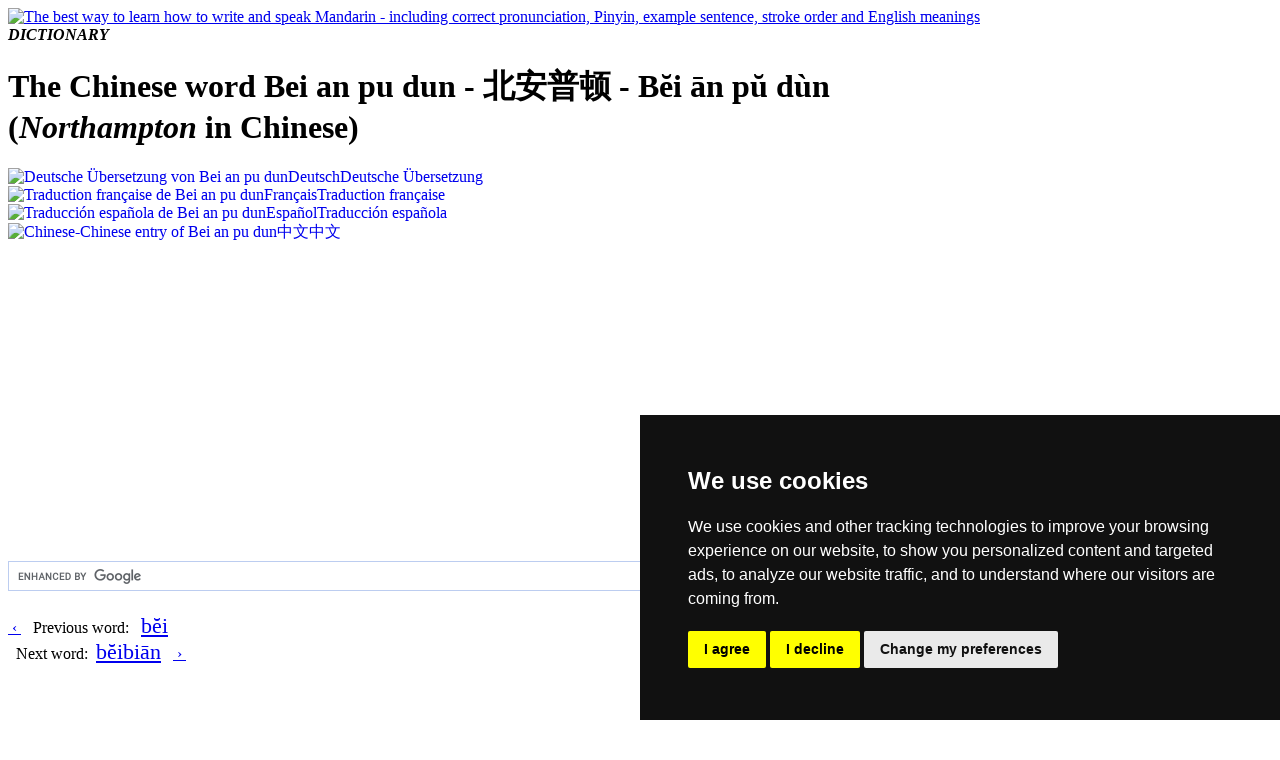

--- FILE ---
content_type: text/html; charset=UTF-8
request_url: https://dictionary.hantrainerpro.com/chinese-english/translation-beianpudun_northampton.htm
body_size: 3238
content:
<!DOCTYPE html>
<html lang="en">
<head>
<title>English translation of &#21271;&#23433;&#26222;&#39039;  ( Bei an pu dun / B&#277;i &#257;n p&#365; d&ugrave;n )  - Northampton in Chinese</title>
<meta name="description" content="&#21271;&#23433;&#26222;&#39039;  ( Bei an pu dun / B&#277;i &#257;n p&#365; d&ugrave;n )  (English translation: &quot;Northampton&quot;) as Chinese character including stroke order, Pinyin phonetic script, pronunciation in Mandarin, example sentence and English meaning">
<meta name="keywords" content="chinese, english, mandarin, chinese characters, translation, meaning, foreign language, learn, pronunciation , Bei an pu dun, Northampton">
<meta name="language" content="en">
<link rel="stylesheet" href="https://www.hantrainerpro.de/styles/dc-s.css" type="text/css">
<meta http-equiv="content-type" content="text/html; charset=UTF-8">
<link rel="canonical" href="https://dictionary.hantrainerpro.com/chinese-english/translation-beianpudun_northampton.htm">
<link rel="alternate" hreflang="en" href="https://dictionary.hantrainerpro.com/chinese-english/translation-beianpudun_northampton.htm">
<link rel="alternate" hreflang="de" href="https://woerterbuch.hantrainerpro.de/chinesisch-deutsch/bedeutung-beianpudun_northampton.htm">
<link rel="alternate" hreflang="fr" href="https://www.hantrainerpro.com/chinois/dictionnaire/chinois-francais/traduction-beianpudun_northampton.htm">
<link rel="alternate" hreflang="es" href="https://www.hantrainerpro.com/chino/diccionario/chino-espanol/traduccion-beianpudun_northampton.htm">
<link rel="alternate" hreflang="zh" href="https://www.hantrainerpro.com/zhongwen/cidian/hanyu/hanzi-beianpudun_northampton.htm">
<link rel="SHORTCUT ICON" href="https://www.hantrainerpro.de/favicon.ico">
<meta name="viewport" content="width=device-width">
</head>

<body class="dictionaryMainContainer">
<div itemscope itemtype ="https://schema.org/Thing">
<div class="invisible-row header-row">
<div class="header-left floatLeft minorText">
<a href="https://dictionary.hantrainerpro.com"><img src="https://woerterbuch.hantrainerpro.de/images/HanTrainerSignet.png" alt="The best way to learn how to write and speak Mandarin - including correct pronunciation, Pinyin, example sentence, stroke order and English meanings" title="Learn Mandarin!" width="100" height="66"></a><br><i><b>DICTIONARY</b></i></div>
<div class="header-center">
<h1 itemprop="description">The Chinese word Bei an pu dun - &#21271;&#23433;&#26222;&#39039; - B&#277;i &#257;n p&#365; d&ugrave;n<br>(<i>Northampton</i> in Chinese)</h1></div>
<div class="header-right minorText">
<div class="flagContainer"><a href="https://woerterbuch.hantrainerpro.de/chinesisch-deutsch/bedeutung-beianpudun_northampton.htm" style="text-decoration:none;"><img src="https://woerterbuch.hantrainerpro.de/images/uebersetzung-chinesisch.png"  width="67" height="15" alt="Deutsche &Uuml;bersetzung von Bei an pu dun" title="&#21271;&#23433;&#26222;&#39039; auf Deutsch"><span class="showOnMobileOnly">Deutsch</span><span class="hideOnMobile">Deutsche &Uuml;bersetzung</span></a></div>
<div class="flagContainer"><a href="https://www.hantrainerpro.com/chinois/dictionnaire/chinois-francais/traduction-beianpudun_northampton.htm" style="text-decoration:none;"><img src="https://woerterbuch.hantrainerpro.de/images/traduction-chinois.png"  width="67" height="15" alt="Traduction fran&ccedil;aise de Bei an pu dun" title="&#21271;&#23433;&#26222;&#39039; en fran&ccedil;ais"><span class="showOnMobileOnly">Fran&ccedil;ais</span><span class="hideOnMobile">Traduction fran&ccedil;aise</span></a></div>
<div class="flagContainer"><a href="https://www.hantrainerpro.com/chino/diccionario/chino-espanol/traduccion-beianpudun_northampton.htm" style="text-decoration:none;"><img src="https://woerterbuch.hantrainerpro.de/images/traduccion-chino.png"  width="67" height="15" alt="Traducci&oacute;n espa&ntilde;ola de Bei an pu dun" title="&#21271;&#23433;&#26222;&#39039; en espa&ntilde;ol"><span class="showOnMobileOnly">Espa&ntilde;ol</span><span class="hideOnMobile">Traducci&oacute;n espa&ntilde;ola</span></a></div>
<div class="flagContainer"><a href="https://www.hantrainerpro.com/zhongwen/cidian/hanyu/hanzi-beianpudun_northampton.htm" style="text-decoration:none;"><img src="https://woerterbuch.hantrainerpro.de/images/fanyi-zhongwen.png"  width="67" height="15" alt="Chinese-Chinese entry of Bei an pu dun" title="&#21271;&#23433;&#26222;&#39039; in Chinese"><span class="showOnMobileOnly">&#20013;&#25991;</span><span class="hideOnMobile">&#20013;&#25991;</span></a></div>
</div>
</div>

<div class="invisible-row align-right">
<br class="halfline">
<div class="gcse-searchbox-only"></div>
<br class="halfline">
</div>
<div class="doublecell htpnormal"></div><div class="invisible-row htpnormal">
<div class="wordnav-left floatLeft nobreaks">
<a href="translation-bei_north.htm" title="bei" class="linkButtonPrev">&nbsp;&lsaquo;&nbsp;</a>&nbsp;&nbsp;&nbsp;<span class="hideOnMobile">Previous word: &nbsp;&nbsp;</span><a href="translation-bei_north.htm" title="bei" style="font-size:22px">b&#277;i</a>&nbsp;&nbsp;</div>
<div class="wordnav-right floatLeft nobreaks">&nbsp;&nbsp;<span class="hideOnMobile">Next word:&nbsp;&nbsp;</span><a href="translation-beibian_north.htm" title="beibian" style="font-size:22px">b&#277;ibi&#257;n</a>&nbsp;&nbsp;&nbsp;<a href="translation-beibian_north.htm" title="beibian" class="linkButtonNext">&nbsp;&rsaquo;&nbsp;</a></div>
</div>
<div class="invisible-row htpnormal">
<div class="align-center">
</div>
</div>
<br><br><div class="outerTableBorder principalText">
<div class="visible-row"><div class="word-left floatLeft">
<h2><b>Phonetic script</b>&nbsp;(Hanyu Pinyin)</h2></div><div class="word-right centerHorz floatLeft"><span itemprop="name">B&#277;i &#257;n p&#365; d&ugrave;n</span></div></div>

<div class="visible-row">
  <div class="word-left floatLeft"><h2><b>Listen to pronunciation</b><br>(Mandarin = standard Chinese without accent)</h2>
  </div>
  <div class="word-right floatLeft">
    <p><i>(Sorry, we have not yet had the chance to record B&#277;i &#257;n p&#365; d&ugrave;n with a Chinese native speaker).</i></p>  </div>
</div>
<div class="visible-row"><div class="word-left floatLeft">
<h2><b>English translation</b></h2></div>
<div class="word-right floatLeft">
<p><b>Northampton</b><br></p></div></div>
<div class="visible-row">
  <div class="word-left floatLeft">
    <h2><b>Chinese characters</b>:</h2>
  </div>
  <div class="word-right floatLeft align-center">
    <span class = "centerHorz">
      <br>
      <img src="https://www.hantrainerpro.com/hanzi/beianpudun_northampton-chinese-character.jpg" alt="Chinese characters  ( Bei an pu dun / B&#277;i &#257;n p&#365; d&ugrave;n ) with pronunciation (English translation: Northampton )" title="Bei an pu dun in simplified characters ( &#21271;&#23433;&#26222;&#39039; ) with pronunciation in Mandarin Chinese" itemprop="image" width="320" height="240">
    </span>
    <br><i>For obtaining <b>stroke order animations</b>, visit the links to the individual characters below.</i>
  </div>
</div>
<div class="visible-row">
<div class="doublecell floatLeft">
&#21271;&#23433;&#26222;&#39039; ( Bei an pu dun / B&#277;i &#257;n p&#365; d&ugrave;n )  is composed of these characters:  
<span class="enlargeOnMobile"><a href="https://dictionary.hantrainerpro.com/chinese-english/translation-bei_north.htm" style="text-decoration: none; border-bottom:1px dotted red;">&#21271;</a></span> (bei) 
,  <span class="enlargeOnMobile"><a href="https://dictionary.hantrainerpro.com/chinese-english/translation-an_peace.htm" style="text-decoration: none; border-bottom:1px dotted red;">&#23433;</a></span> (an) 
,  <span class="enlargeOnMobile"><a href="https://dictionary.hantrainerpro.com/chinese-english/translation-pu_general.htm" style="text-decoration: none; border-bottom:1px dotted red;">&#26222;</a></span> (pu) 
,  <span class="enlargeOnMobile"><a href="https://dictionary.hantrainerpro.com/chinese-english/translation-dun_pause.htm" style="text-decoration: none; border-bottom:1px dotted red;">&#39039;</a></span> (dun) 
</div></div>
<div class="visible-row">
<div class="word-left floatLeft">
<b>&#21271;&#23433;&#26222;&#39039; ( Bei an pu dun / B&#277;i &#257;n p&#365; d&ugrave;n )  in traditional characters</b></div><div class= "word-right floatLeft superlargetext centerHorz">&#21271;&#23433;&#26222;&#38931;</div>
</div>
<div class="visible-row"><div class="word-left floatLeft">
<b>Chinese Pinyin example sentence with &#21271;&#23433;&#26222;&#39039; ( Bei an pu dun / B&#277;i &#257;n p&#365; d&ugrave;n ) </b><span class="mouseovertext tooltip-examplesentence" title="Mandarin Pinyin">&#9432;<span><b>Writing in Pinyin</b><br>Before using this Pinyin example sentence, consider that <b>Chinese characters</b> should always be your first choice in written communication. <br>If you cannot use Chinese characters, it is preferable to use the Pinyin <font color="#000066"><b>with tones</b></font>. Only use the Pinyin <font color="#999999"><b>without tones</b></font> if there's no other option (e.g. writing a  text message from/to a  mobile phone that doesn't support special characters such as &#257;, &iacute;, &#335;, &ugrave;).</span></span></div><div class="word-right floatLeft">
<br><div class="dimgrayText"><i><b>Bei an pu dun zai nage guojia?</b></i></div><i><b>B&#277;i &#257;n p&#365; d&ugrave;n z&agrave;i n&#259;ge gu&oacute;ji&#257;?</b></i><br><i>&nbsp;&ndash;&nbsp;English translation: <b>In which country is Northampton?</b></i>
<br><br></div></div>
<div class="visible-row"><div class="word-left floatLeft">
<b>Topic</b></div>
<div class="word-right floatLeft">Cities</div></div>
<div class="visible-row"><div class="word-left floatLeft">
<h2><b>Tags and additional information</b><br>(Meaning of individual characters, character components etc.)</h2></div><div class="word-right floatLeft">north&nbsp;&nbsp;|&nbsp;&nbsp;
<br>&nbsp;
</div></div>
<div class="invisible-row">  <div class="word-left floatLeft">    <h2><b>Report missing or erroneous translation</b> of  Bei an pu dun in English</h2>  </div>  <div class="word-right floatLeft">    <p><a href="https://www.hantrainerpro.com/contact" target="_blank">Contact us!</a> We always appreciate good suggestions and helpful criticism.</p>  </div></div>

</div>
<br>&nbsp;<br><div class="invisible-row htpnormal">
<div class="word-left ad-left floatLeft"><em><strong>All words in this dictionary (more to come) were taken from the multimedia <a href="https://www.hantrainerpro.com">Chinese learning software</a> Han Trainer Pro.<br>This Chinese-English dictionary is currently under development.</strong></em></div>
<div class="word-right ad-right floatLeft">
</div></div><br>&nbsp;<br>

<div class="small-row htpnormal">
  <div class="doublecell floatLeft">
    <strong>Look up another word:</strong>
  </div>
</div>
<div class="small-row htpnormal">
  <div class="footer-box align-center floatLeft">
    <a href="index.htm"><img src="https://woerterbuch.hantrainerpro.de/images/dictionary-list.png" width="40" height="40" alt="search by meaning, pinyin or character" title="List search by Pinyin or by meaning"><br>search by list</a>
  </div>
  <div class="footer-box align-center floatLeft">
    <a href="../index.htm "><img src="https://woerterbuch.hantrainerpro.de/images/dictionary-search.png" width="40" height="40" alt="search by meaning, pinyin or character" title="Text search (for example by meaning, by Hanzi or by Pinyin)"><br>input search term</a>
  </div>
</div>
<p class="miniText align-right"><br>All content is protected under German and international copyright laws.  <span class="nobreaks"><a href="https://www.hantrainerpro.com/contact" title="Learn Mandarin online">imprint and contact data</a>  |  <a href="https://www.hantrainerpro.de/shop/privacypolicy.php?language=en">privacy policy</a></span>  |  <span class="nobreaks"><a href="#" id="open_preferences_center">cookie settings</a>&nbsp;&nbsp;</span>
<br>Version 5.40 / Last updated: 2023-07-28&nbsp;&nbsp;&nbsp;</p>
</div>
<!-- Cookie Consent by TermsFeed https://www.TermsFeed.com -->
<script type="text/javascript" src="https://www.termsfeed.com/public/cookie-consent/4.0.0/cookie-consent.js" charset="UTF-8"></script>
<script type="text/javascript" charset="UTF-8">
document.addEventListener('DOMContentLoaded', function () {
cookieconsent.run({"notice_banner_type":"simple","consent_type":"express","palette":"dark","language":"en","page_load_consent_levels":["strictly-necessary"],"notice_banner_reject_button_hide":false,"preferences_center_close_button_hide":false,"page_refresh_confirmation_buttons":false});
});
</script>

<!-- Google AdSense Page Level Ads-->
<script async src="https://pagead2.googlesyndication.com/pagead/js/adsbygoogle.js?client=ca-pub-1945435365276622"
     crossorigin="anonymous" cookie-consent="targeting"></script>
<!-- end of Google AdSense-->


<!-- Google Custom Search Engine -->
<script async src="https://cse.google.com/cse.js?cx=partner-pub-1945435365276622:3824241555" cookie-consent="functionality">
</script>
<!-- end of Google Custom Search Engine-->


<noscript>Free cookie consent management tool by <a href="https://www.termsfeed.com/" rel="nofollow noopener">TermsFeed Policy Generator</a></noscript>
<!-- End Cookie Consent by TermsFeed https://www.TermsFeed.com --></body>
</html>


--- FILE ---
content_type: text/html; charset=utf-8
request_url: https://www.google.com/recaptcha/api2/aframe
body_size: 114
content:
<!DOCTYPE HTML><html><head><meta http-equiv="content-type" content="text/html; charset=UTF-8"></head><body><script nonce="6exuNIVWtJ0OPlgD_K9yCg">/** Anti-fraud and anti-abuse applications only. See google.com/recaptcha */ try{var clients={'sodar':'https://pagead2.googlesyndication.com/pagead/sodar?'};window.addEventListener("message",function(a){try{if(a.source===window.parent){var b=JSON.parse(a.data);var c=clients[b['id']];if(c){var d=document.createElement('img');d.src=c+b['params']+'&rc='+(localStorage.getItem("rc::a")?sessionStorage.getItem("rc::b"):"");window.document.body.appendChild(d);sessionStorage.setItem("rc::e",parseInt(sessionStorage.getItem("rc::e")||0)+1);localStorage.setItem("rc::h",'1768501889696');}}}catch(b){}});window.parent.postMessage("_grecaptcha_ready", "*");}catch(b){}</script></body></html>